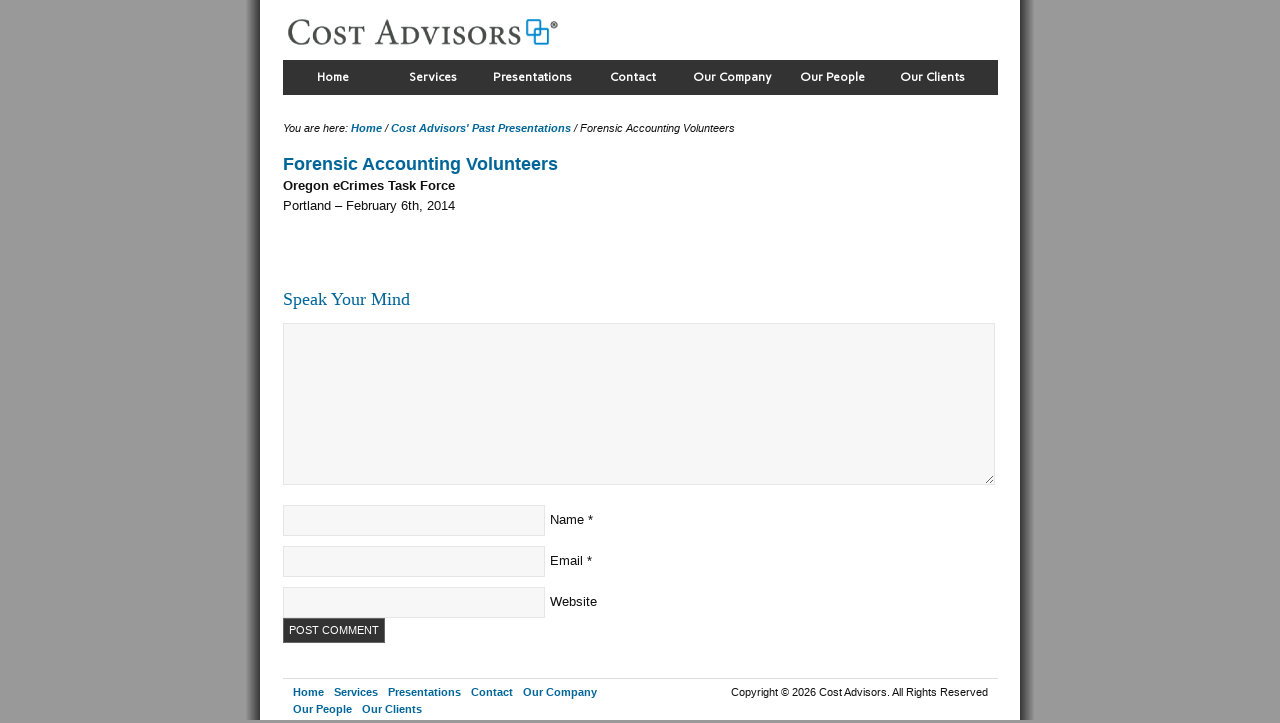

--- FILE ---
content_type: text/html; charset=UTF-8
request_url: http://www.costadvisors.com/forensic-accounting-volunteers
body_size: 3737
content:
<!DOCTYPE html PUBLIC "-//W3C//DTD XHTML 1.0 Transitional//EN" "http://www.w3.org/TR/xhtml1/DTD/xhtml1-transitional.dtd">
<html xmlns="http://www.w3.org/1999/xhtml" lang="en-US" xml:lang="en-US">
<head profile="http://gmpg.org/xfn/11">
<meta http-equiv="Content-Type" content="text/html; charset=UTF-8" />
		<meta name="robots" content="noodp,noydir" />
		<title>Forensic Accounting Volunteers</title>
<link rel='dns-prefetch' href='//s.w.org' />
<link rel="alternate" type="application/rss+xml" title="Cost Advisors &raquo; Feed" href="http://www.costadvisors.com/feed" />
<link rel="alternate" type="application/rss+xml" title="Cost Advisors &raquo; Comments Feed" href="http://www.costadvisors.com/comments/feed" />
<link rel="alternate" type="application/rss+xml" title="Cost Advisors &raquo; Forensic Accounting Volunteers Comments Feed" href="http://www.costadvisors.com/forensic-accounting-volunteers/feed" />
<link rel="canonical" href="http://www.costadvisors.com/forensic-accounting-volunteers" />
		<script type="text/javascript">
			window._wpemojiSettings = {"baseUrl":"https:\/\/s.w.org\/images\/core\/emoji\/11\/72x72\/","ext":".png","svgUrl":"https:\/\/s.w.org\/images\/core\/emoji\/11\/svg\/","svgExt":".svg","source":{"concatemoji":"http:\/\/www.costadvisors.com\/wp-includes\/js\/wp-emoji-release.min.js?ver=4.9.26"}};
			!function(e,a,t){var n,r,o,i=a.createElement("canvas"),p=i.getContext&&i.getContext("2d");function s(e,t){var a=String.fromCharCode;p.clearRect(0,0,i.width,i.height),p.fillText(a.apply(this,e),0,0);e=i.toDataURL();return p.clearRect(0,0,i.width,i.height),p.fillText(a.apply(this,t),0,0),e===i.toDataURL()}function c(e){var t=a.createElement("script");t.src=e,t.defer=t.type="text/javascript",a.getElementsByTagName("head")[0].appendChild(t)}for(o=Array("flag","emoji"),t.supports={everything:!0,everythingExceptFlag:!0},r=0;r<o.length;r++)t.supports[o[r]]=function(e){if(!p||!p.fillText)return!1;switch(p.textBaseline="top",p.font="600 32px Arial",e){case"flag":return s([55356,56826,55356,56819],[55356,56826,8203,55356,56819])?!1:!s([55356,57332,56128,56423,56128,56418,56128,56421,56128,56430,56128,56423,56128,56447],[55356,57332,8203,56128,56423,8203,56128,56418,8203,56128,56421,8203,56128,56430,8203,56128,56423,8203,56128,56447]);case"emoji":return!s([55358,56760,9792,65039],[55358,56760,8203,9792,65039])}return!1}(o[r]),t.supports.everything=t.supports.everything&&t.supports[o[r]],"flag"!==o[r]&&(t.supports.everythingExceptFlag=t.supports.everythingExceptFlag&&t.supports[o[r]]);t.supports.everythingExceptFlag=t.supports.everythingExceptFlag&&!t.supports.flag,t.DOMReady=!1,t.readyCallback=function(){t.DOMReady=!0},t.supports.everything||(n=function(){t.readyCallback()},a.addEventListener?(a.addEventListener("DOMContentLoaded",n,!1),e.addEventListener("load",n,!1)):(e.attachEvent("onload",n),a.attachEvent("onreadystatechange",function(){"complete"===a.readyState&&t.readyCallback()})),(n=t.source||{}).concatemoji?c(n.concatemoji):n.wpemoji&&n.twemoji&&(c(n.twemoji),c(n.wpemoji)))}(window,document,window._wpemojiSettings);
		</script>
		<style type="text/css">
img.wp-smiley,
img.emoji {
	display: inline !important;
	border: none !important;
	box-shadow: none !important;
	height: 1em !important;
	width: 1em !important;
	margin: 0 .07em !important;
	vertical-align: -0.1em !important;
	background: none !important;
	padding: 0 !important;
}
</style>
<link rel='stylesheet' id='child-theme-css'  href='http://www.costadvisors.com/wp-content/themes/costadvisors/style.css?ver=2.6.1' type='text/css' media='all' />
<link rel='stylesheet' id='mappress-css'  href='http://www.costadvisors.com/wp-content/plugins/mappress-google-maps-for-wordpress/css/mappress.css?ver=2.43.4' type='text/css' media='all' />
<!--[if lt IE 9]>
<script type='text/javascript' src='http://www.costadvisors.com/wp-content/themes/genesis/lib/js/html5shiv.min.js?ver=3.7.3'></script>
<![endif]-->
<link rel='https://api.w.org/' href='http://www.costadvisors.com/wp-json/' />
<link rel="EditURI" type="application/rsd+xml" title="RSD" href="http://www.costadvisors.com/xmlrpc.php?rsd" />
<link rel="alternate" type="application/json+oembed" href="http://www.costadvisors.com/wp-json/oembed/1.0/embed?url=http%3A%2F%2Fwww.costadvisors.com%2Fforensic-accounting-volunteers" />
<link rel="alternate" type="text/xml+oembed" href="http://www.costadvisors.com/wp-json/oembed/1.0/embed?url=http%3A%2F%2Fwww.costadvisors.com%2Fforensic-accounting-volunteers&#038;format=xml" />
<link rel="icon" href="http://www.costadvisors.com/wp-content/themes/costadvisors/images/favicon.ico" />
<link rel="pingback" href="http://www.costadvisors.com/xmlrpc.php" />
<link href='http://fonts.googleapis.com/css?family=Carme' rel='stylesheet' type='text/css' />
<script type="text/javascript">
  var _gaq = _gaq || [];
var pluginUrl =
 '//www.google-analytics.com/plugins/ga/inpage_linkid.js';
_gaq.push(['_require', 'inpage_linkid', pluginUrl]);
  _gaq.push(['_setAccount', 'UA-41008129-1']);
  _gaq.push(['_trackPageview']);

  (function() {
    var ga = document.createElement('script'); ga.type = 'text/javascript'; ga.async = true;
    ga.src = ('https:' == document.location.protocol ? 'https://ssl' : 'http://www') + '.google-analytics.com/ga.js';
    var s = document.getElementsByTagName('script')[0]; s.parentNode.insertBefore(ga, s);
  })();
</script></head>
<body class="post-template-default single single-post postid-1281 single-format-standard header-image header-full-width full-width-content"><div id="wrap"><div id="header"><div class="wrap"><div id="title-area"><p id="title"><a href="http://www.costadvisors.com/">Cost Advisors</a></p><p id="description">Fraud Prevention Detection Investigation</p></div></div></div><div id="nav"><div class="wrap"><ul id="menu-main-menu" class="menu genesis-nav-menu menu-primary"><li id="menu-item-57" class="menu-item menu-item-type-post_type menu-item-object-page menu-item-home menu-item-57"><a href="http://www.costadvisors.com/">Home</a></li>
<li id="menu-item-62" class="menu-item menu-item-type-post_type menu-item-object-page menu-item-62"><a href="http://www.costadvisors.com/services">Services</a></li>
<li id="menu-item-1141" class="menu-item menu-item-type-post_type menu-item-object-page menu-item-has-children menu-item-1141"><a href="http://www.costadvisors.com/presentations">Presentations</a>
<ul class="sub-menu">
	<li id="menu-item-1400" class="menu-item menu-item-type-post_type menu-item-object-page menu-item-1400"><a href="http://www.costadvisors.com/clips">Clips</a></li>
	<li id="menu-item-719" class="menu-item menu-item-type-taxonomy menu-item-object-category current-post-ancestor current-menu-parent current-post-parent menu-item-719"><a href="http://www.costadvisors.com/category/past_presentations">Cost Advisors&#8217; Past Presentations</a></li>
	<li id="menu-item-720" class="menu-item menu-item-type-taxonomy menu-item-object-category menu-item-720"><a href="http://www.costadvisors.com/category/upcoming_presentations">Cost Advisors&#8217; Upcoming Presentations</a></li>
	<li id="menu-item-721" class="menu-item menu-item-type-post_type menu-item-object-page menu-item-721"><a href="http://www.costadvisors.com/presentations/publications">Publications</a></li>
</ul>
</li>
<li id="menu-item-56" class="menu-item menu-item-type-post_type menu-item-object-page menu-item-56"><a href="http://www.costadvisors.com/contact">Contact</a></li>
<li id="menu-item-652" class="menu-item menu-item-type-post_type menu-item-object-page menu-item-652"><a href="http://www.costadvisors.com/our-company">Our Company</a></li>
<li id="menu-item-651" class="menu-item menu-item-type-post_type menu-item-object-page menu-item-651"><a href="http://www.costadvisors.com/our-people">Our People</a></li>
<li id="menu-item-650" class="menu-item menu-item-type-post_type menu-item-object-page menu-item-650"><a href="http://www.costadvisors.com/our-clients">Our Clients</a></li>
</ul></div></div><div id="inner"><div id="content-sidebar-wrap"><div id="content" class="hfeed"><div class="breadcrumb" itemscope itemtype="https://schema.org/BreadcrumbList">You are here: <a href="http://www.costadvisors.com/"><span>Home</span></a> <span aria-label="breadcrumb separator">/</span> <a href="http://www.costadvisors.com/category/past_presentations"><span>Cost Advisors' Past Presentations</span></a> <span aria-label="breadcrumb separator">/</span> Forensic Accounting Volunteers</div><div class="post-1281 post type-post status-publish format-standard hentry category-past_presentations entry"><h1 class="entry-title">Forensic Accounting Volunteers</h1>
<div class="entry-content"><p><strong></strong><strong>Oregon eCrimes Task Force</strong><br />Portland &#8211; February 6th, 2014</p>
<!--<rdf:RDF xmlns:rdf="http://www.w3.org/1999/02/22-rdf-syntax-ns#"
			xmlns:dc="http://purl.org/dc/elements/1.1/"
			xmlns:trackback="http://madskills.com/public/xml/rss/module/trackback/">
		<rdf:Description rdf:about="http://www.costadvisors.com/forensic-accounting-volunteers"
    dc:identifier="http://www.costadvisors.com/forensic-accounting-volunteers"
    dc:title="Forensic Accounting Volunteers"
    trackback:ping="http://www.costadvisors.com/forensic-accounting-volunteers/trackback" />
</rdf:RDF>-->
</div></div>	<div id="respond" class="comment-respond">
		<h3 id="reply-title" class="comment-reply-title">Speak Your Mind <small><a rel="nofollow" id="cancel-comment-reply-link" href="/forensic-accounting-volunteers#respond" style="display:none;">Cancel reply</a></small></h3>			<form action="http://www.costadvisors.com/wp-comments-post.php" method="post" id="commentform" class="comment-form" novalidate>
				<p class="comment-form-comment"><textarea id="comment" name="comment" cols="45" rows="8" tabindex="4" aria-required="true"></textarea></p><p class="comment-form-author"><input id="author" name="author" type="text" value="" size="30" tabindex="1" aria-required="true" /><label for="author">Name</label> <span class="required">*</span></p>
<p class="comment-form-email"><input id="email" name="email" type="text" value="" size="30" tabindex="2" aria-required="true" /><label for="email">Email</label> <span class="required">*</span></p>
<p class="comment-form-url"><input id="url" name="url" type="text" value="" size="30" tabindex="3" /><label for="url">Website</label></p>
<p class="form-submit"><input name="submit" type="submit" id="submit" class="submit" value="Post Comment" /> <input type='hidden' name='comment_post_ID' value='1281' id='comment_post_ID' />
<input type='hidden' name='comment_parent' id='comment_parent' value='0' />
</p><p style="display: none;"><input type="hidden" id="akismet_comment_nonce" name="akismet_comment_nonce" value="26caa5c657" /></p><p style="display: none;"><input type="hidden" id="ak_js" name="ak_js" value="181"/></p>			</form>
			</div><!-- #respond -->
	</div></div></div><div id="footer" class="footer"><div class="wrap"><div class="footer-menu"><div class="menu-main-menu-container"><ul id="menu-main-menu-1" class="menu"><li class="menu-item menu-item-type-post_type menu-item-object-page menu-item-home menu-item-57"><a href="http://www.costadvisors.com/">Home</a></li>
<li class="menu-item menu-item-type-post_type menu-item-object-page menu-item-62"><a href="http://www.costadvisors.com/services">Services</a></li>
<li class="menu-item menu-item-type-post_type menu-item-object-page menu-item-has-children menu-item-1141"><a href="http://www.costadvisors.com/presentations">Presentations</a>
<ul class="sub-menu">
	<li class="menu-item menu-item-type-post_type menu-item-object-page menu-item-1400"><a href="http://www.costadvisors.com/clips">Clips</a></li>
	<li class="menu-item menu-item-type-taxonomy menu-item-object-category current-post-ancestor current-menu-parent current-post-parent menu-item-719"><a href="http://www.costadvisors.com/category/past_presentations">Cost Advisors&#8217; Past Presentations</a></li>
	<li class="menu-item menu-item-type-taxonomy menu-item-object-category menu-item-720"><a href="http://www.costadvisors.com/category/upcoming_presentations">Cost Advisors&#8217; Upcoming Presentations</a></li>
	<li class="menu-item menu-item-type-post_type menu-item-object-page menu-item-721"><a href="http://www.costadvisors.com/presentations/publications">Publications</a></li>
</ul>
</li>
<li class="menu-item menu-item-type-post_type menu-item-object-page menu-item-56"><a href="http://www.costadvisors.com/contact">Contact</a></li>
<li class="menu-item menu-item-type-post_type menu-item-object-page menu-item-652"><a href="http://www.costadvisors.com/our-company">Our Company</a></li>
<li class="menu-item menu-item-type-post_type menu-item-object-page menu-item-651"><a href="http://www.costadvisors.com/our-people">Our People</a></li>
<li class="menu-item menu-item-type-post_type menu-item-object-page menu-item-650"><a href="http://www.costadvisors.com/our-clients">Our Clients</a></li>
</ul></div></div><div class="creds">Copyright &#x000A9;&nbsp;2026 Cost Advisors. All Rights Reserved</div></div></div></div><script type='text/javascript' src='http://www.costadvisors.com/wp-includes/js/comment-reply.min.js?ver=4.9.26'></script>
<script type='text/javascript' src='http://www.costadvisors.com/wp-includes/js/wp-embed.min.js?ver=4.9.26'></script>
<script async="async" type='text/javascript' src='http://www.costadvisors.com/wp-content/plugins/akismet/_inc/form.js?ver=4.0.8'></script>
</body></html>


--- FILE ---
content_type: text/css
request_url: http://www.costadvisors.com/wp-content/themes/costadvisors/style.css?ver=2.6.1
body_size: 5026
content:
/*
	Theme Name: costadvisors
	Theme URL: http://www.firstencounterdesign.com
	Description: This is a child theme for the Genesis Framework created by Bill Scheider
	Author: Bill Scheider
	Author URI: http://www.first-encounter-design.com
	Version: 1.5
	Template: genesis

------------------------------------------------------------ */

body {
	background: #999 url(/wp-content/uploads/2011/07/gradient_bar.gif) center repeat-y;
}
body,
h1,
h2,
h2 a,
h2 a:visited,
h3,
h4,
h5,
h6,
p,
input,
select,
textarea {
	color: #111;
	font-family: Arial, Helvetica, Tahoma, sans-serif;
	font-size: 13px;
	font-weight: normal;
	line-height: 20px;
	line-height: 1.6;
	margin: 0;
	padding: 0;
	text-decoration: none;
}

h3 {

}
blockquote,
input,
select,
textarea,
.author-box,
.breadcrumb,
.sticky,
.taxonomy-description,
.wp-caption {
	background-color: #f7f7f7;
	border: 1px solid #e6e6e6;
}
.breadcrumb {
	background: #fff;
	border: none;
}
.presentations .breadcrumb {
	display: none;
}
ol,
ol li,
ul,
ul li {
	list-style-type: none;
	margin: 0;
	padding: 0;
}
ol li {
	list-style-type: decimal;
}
ul li {
	list-style-type: square;
}

/* Hyperlinks
------------------------------------------------------------ */
a, 
a:visited {
	color: #006699;
	text-decoration: none;
	font-weight: bold;
}
a:hover {
	text-decoration: underline;
}
a img {
	border: none;
}

/* Wrap
------------------------------------------------------------ */
#wrap {
	background-color: #fff;
	margin: 0 auto;
	width: 715px;
}

/* Header
------------------------------------------------------------ */

#header {
	height: 60px;
	width: 715px;
}
#title-area {
	float: left;
	overflow: hidden;
	padding: 20px 0 0;
	width: 400px;
}
#title {
	font-size: 24px;
	line-height: 30px;
}
#title a,
#title a:hover {
	color: #333;
	text-decoration: none;
}
#description {
	font-size: 12px;
	font-style: italic;
}
#header .widget-area {
	float: right;
	width: 550px;
}

/* Image Header - Partial Width
------------------------------------------------------------ */

.header-image #title-area {
	background: url(images/logo.png) no-repeat left 5px;
}
.header-image #title-area,
.header-image #title,
.header-image #title a {
	display: block;
	float: left;
	overflow: hidden;
	padding: 0;
	margin: 12px 0 -10px 5px;
	text-indent: -9999px;
	width: 300px;
}
.header-image #description {
	display: block;
	overflow: hidden;
}
.header-image {
	/*margin: 10px 0 0 20px!important;*/
}

/* Image Header - Full Width
------------------------------------------------------------ */

.header-full-width #title-area,
.header-full-width #title,
.header-full-width #title a {
	width: 715px;
}

/* Navigation Constants
------------------------------------------------------------ */

li:hover ul ul,
li.sfHover ul ul {
	left: -9999px;
}
li:hover,
li.sfHover { 
	position: static;
}

/* Header Right Navigation
------------------------------------------------------------ */

#header ul.nav,
#header ul.menu {
	float: right;
}
#header ul.nav ul,
#header ul.menu ul {
	float: right;
	width: 100%;
}
#header ul.nav li,
#header ul.menu li {
	background-color: #333;
	float: left;
	list-style-type: none;
	text-transform: uppercase;
}
#header ul.nav li a,
#header ul.menu li a {
	color: #fff;
	display: block;
	font-size: 12px;
	padding: 7px 10px 5px;
	position: relative;
	text-decoration: none;
}
#header ul.nav li a:hover,
#header ul.nav li a:active,
#header ul.nav .current_page_item a,
#header ul.nav .current-cat a,
#header ul.nav .current-menu-item a,
#header ul.menu li a:hover,
#header ul.menu li a:active,
#header ul.menu .current_page_item a,
#header ul.menu .current-cat a,
#header ul.menu .current-menu-item a {
	background-color: #000;
	color: #fff;
}
#header ul.nav li a.sf-with-ul,
#header ul.menu li a.sf-with-ul {
	padding-right: 25px;
}	
#header ul.nav li a .sf-sub-indicator,
#header ul.menu li a .sf-sub-indicator {
	background: url(images/arrow-down.png) no-repeat;
	display: block;
	height: 10px;
	overflow: hidden;
	position: absolute;
	right: 10px;
	text-indent: -9999px;
	top: 12px;
	width: 10px;
}
#header ul.nav li li a,
#header ul.nav li li a:link,
#header ul.nav li li a:visited,
#header ul.menu li li a,
#header ul.menu li li a:link,
#header ul.menu li li a:visited {
	background-color: #333;
	border: 1px solid #666;
	border-top-width: 0;
	color: #fff;
	font-size: 11px;
	padding: 5px 10px;
	position: relative;
	width: 158px;
}
#header ul.nav li li a:hover,
#header ul.nav li li a:active,
#header ul.menu li li a:hover,
#header ul.menu li li a:active {
	background-color: #000;
}
#header ul.nav li li a .sf-sub-indicator,
#header ul.menu li li a .sf-sub-indicator {
	background: url(images/arrow-right.png) no-repeat;
	top: 10px;
}
#header ul.nav li ul,
#header ul.menu li ul {
	height: auto;
	left: -9999px;
	position: absolute;
	width: 180px;
	z-index: 9999;
}
#header ul.nav li ul a,
#header ul.menu li ul a { 
	width: 160px;
}
#header ul.nav li ul ul,
#header ul.menu li ul ul {
	margin: -31px 0 0 179px;
}
#header ul.nav li:hover ul,
#header ul.nav li.sfHover ul,
#header ul.menu li:hover ul,
#header ul.menu li.sfHover ul {
	left: auto;
}

/* Primary Navigation
------------------------------------------------------------ */

#nav {
	background-color: #333;
	clear: both;
	color: #fff;
	overflow: hidden;
	font-family: 'Carme' , sans-serif;
	font-weight: bold;
	width: 715px;
}
#nav ul {
	float: left;
	width: 100%;
}
#nav li {
	float: left;
	list-style-type: none;
	width: 100px;
	text-align: center; /* Added */
}
#nav li a {
	color: #fff;
	display: block;
	font-size: 12px;
	padding: 8px 10px 8px;
	position: relative;
	text-decoration: none;
}
#nav li a:hover,
#nav li a:active/*,
#nav .current_page_item a,
#nav .current-cat a,
#nav .current-menu-item a*/ {
	color: #fff;
	background: #333 url(images/nav-bg2.jpg) bottom no-repeat;
}
#nav li a.sf-with-ul {
	padding-right: 25px;
}
#nav li a .sf-sub-indicator {
	background: url(images/arrow-down.png) no-repeat;
	display: block;
	height: 10px;
	overflow: hidden;
	position: absolute;
	right: 10px;
	text-indent: -9999px;
	top: 12px;
	width: 10px;
}
#nav li li a,
#nav li li a:link,
#nav li li a:visited {
	background-color: #333;
	border: 1px solid #666;
	border-top-width: 0;
	color: #fff;
	font-size: 11px;
	text-align: left;
	padding: 5px 10px;
	position: relative;
	width: 138px;
}
#nav li li a:hover,
#nav li li a:active {
	background-color: #555!important;
	background-image: none!important;
}
#nav li li a .sf-sub-indicator {
	background: url(images/arrow-right.png) no-repeat;
	top: 10px;
}
#nav li ul {
	height: auto;
	left: -9999px;
	position: absolute;
	width: 180px;
	z-index: 9999;
}
#nav li ul a { 
	width: 160px;
}
#nav li ul ul {
	margin: -31px 0 0 179px;
}
#nav li:hover ul,
#nav li.sfHover ul {
	left: auto;
}

/* Primary Navigation Extras
------------------------------------------------------------ */

#nav li.right {
	float: right;
	padding: 6px 10px 5px;
}
#nav li.right a {
	background: none;
	border: none;
	color: #fff;
	display: inline;
	text-decoration: none;
}
#nav li.right a:hover {
	color: #fff;
	text-decoration: underline;
}
#nav li.search {
	padding: 0 10px;
}
#nav li.rss a {
	background: url(images/rss.png) no-repeat center left;
	margin: 0 0 0 10px;
	padding: 7px 0 5px 16px;
}
#nav li.twitter a {
	background: url(images/twitter-nav.png) no-repeat center left;
	padding: 7px 0 5px 20px;
}

/* Secondary Navigation
------------------------------------------------------------ */

#subnav {
	background-color: #333;
	border-bottom: 1px solid #666;
	clear: both;
	color: #fff;
	overflow: hidden;
	text-transform: uppercase;
	width: 715px;
}
#subnav ul {
	float: left;
	width: 100%;
}
#subnav li {
	float: left;
	list-style-type: none;
}
#subnav li a {
	color: #fff;
	display: block;
	font-size: 12px;
	padding: 7px 10px 5px;
	position: relative;
	text-decoration: none;
}
#subnav li a:hover,
#subnav li a:active,
#subnav .current_page_item a,
#subnav .current-cat a,
#subnav .current-menu-item a {
	background-color: #000;
	color: #fff;
}
#subnav li a.sf-with-ul {
	padding-right: 25px;
}	
#subnav li a .sf-sub-indicator {
	background: url(images/arrow-down.png) no-repeat;
	display: block;
	height: 10px;
	overflow: hidden;
	position: absolute;
	right: 10px;
	text-indent: -9999px;
	top: 12px;
	width: 10px;
}
#subnav li li a,
#subnav li li a:link,
#subnav li li a:visited {
	background-color: #333;
	border: 1px solid #666;
	border-top-width: 0;
	color: #fff;
	font-size: 11px;
	padding: 5px 10px;
	position: relative;
	width: 158px;
}
#subnav li li a:hover,
#subnav li li a:active {
	background-color: #000;
}
#subnav li li a .sf-sub-indicator {
	background: url(images/arrow-right.png) no-repeat;
	top: 10px;
}
#subnav li ul {
	height: auto;
	left: -9999px;
	position: absolute;
	width: 180px;
	z-index: 9999;
}
#subnav li ul a { 
	width: 160px;
}
#subnav li ul ul {
	margin: -31px 0 0 179px;
}
#subnav li:hover ul,
#subnav li.sfHover ul {
	left: auto;
}

/* Inner
------------------------------------------------------------ */

#inner {
	margin: 20px 0;
	overflow: hidden;
	width: 715px;
}

/* Breadcrumb
------------------------------------------------------------ */

.breadcrumb {
	font-size: 11px;
    font-style: italic;
    padding: 5px 0 15px;
}

/* Taxonomy Description
------------------------------------------------------------ */

.taxonomy-description {
	margin: 0 0 30px ;
	padding: 10px;
}

/* Content-Sidebar Wrap
------------------------------------------------------------ */

#content-sidebar-wrap {
	float: left;
	width: 715px;
}
.content-sidebar #content-sidebar-wrap,
.sidebar-content #content-sidebar-wrap {
	width: 715px;
}
.sidebar-content-sidebar #content-sidebar-wrap,
.sidebar-sidebar-content #content-sidebar-wrap {
	float: right;
}
.full-width-content #content-sidebar-wrap {
	width: 715px;
}

/* Content
------------------------------------------------------------ */

#content {
	float: left;
	width: 470px;
}
.content-sidebar #content,
.sidebar-content #content {
	width: 640px;
}
.sidebar-content #content,
.sidebar-sidebar-content #content {
    float: right;
}
.full-width-content #content {
	width: 715px;
}
blockquote {
	margin: 5px 15px 15px;
	padding: 10px 20px 0 15px;
}
.post {
	margin: 0 0 40px;
}
.category-past_presentations .post, .clips {
	margin: 0 0 30px;
	border-bottom: 1px solid #dedede;
}
h3#noposts {
	text-align: center;
	width: 50%;
	margin: 25px auto;
	padding: 10px;
	border: 1px solid #dedede;
}
.entry-content {
	overflow: hidden;
}
.entry-content p {
	padding: 0 0 15px;
}
p.disclaim {
	font-size: 10px;
	font-style: italic;
	float: left;
}

/* Styles for the introductory section on pages it's needed */

#welcome {
	float: right;
	width: 50%;
	padding-top: 30px;
}
#welcome h2 {
	line-height: 1.8;
}
.about #welcome {
	float: left;
}
#main-content {
	padding-top: 210px;
}
.entry-content p.intro {
	font-size: 16px;
	color: #111;
	padding: 10px 0 0;
}
.about .entry-content p.intro {
	font-size: 16px;
	color: #111;
	padding: 15px 0 0 20px;
	width: 350px;
}
.clear {
	clear: both;
}
.clear-line {
	border-bottom: 1px solid #e6e6e6;
	clear: both;
	margin: 0 0 15px;
}
#welcome .clear {
	clear: both;
	margin: 5px 0 20px;
}

/* Column Classes
------------------------------------------------------------ */
.five-sixths,
.four-fifths,
.four-sixths,
.one-fifth,
.one-fourth,
.one-half,
.one-sixth,
.one-third,
.three-fifths,
.three-fourths,
.three-sixths,
.two-fifths,
.two-fourths,
.two-sixths,
.two-thirds {
	float: left;
	margin: 0 0 20px;
	padding-right: 2%;
}
.one-half,
.three-sixths,
.two-fourths {
	width: 48%;
}
.one-third,
.two-sixths {
	width: 31%;
}
.four-sixths,
.two-thirds {
	width: 65%;
}
.one-fourth {
	width: 22.5%;
}
.three-fourths {
	width: 73.5%;
}
.one-fifth {
	width: 17.4%;
}
.two-fifths {
	width: 37.8%;
}
.three-fifths {
	width: 58.2%;
}
.four-fifths {
	width: 78.6%;
}
.one-sixth {
	width: 14%;
}
.five-sixths {
	width: 82%;
}
.first {
	clear: both;
	padding-left: 0;
}

/* three columns on Home Page */
#bottom-columns {
	margin: 1.3em 0 25px 10px;
	float: left;
}
.embezzle, .fraud, .consult {
	width: 220px;
	padding-right: 0;
	float: left;
}
.embezzle, .fraud {
	padding-right: 15px;
}
.embezzle p, .fraud p, .consult p, .one-half p {
	font-size: 12px;
	padding-top: 1em;
}
.one-half {
	margin-bottom: 10px!important;
}
.one-half p a {
	text-decoration: underline;
}
.one-half p a:hover {
	text-decoration: none;
}
.embezzle a, .fraud a, .consult a {
	font-weight: bold;
	font-size: 14px;
	color: #006699;
	text-decoration: underline;
}
.embezzle a:hover, .fraud a:hover, .consult a:hover {
	text-decoration: none;
}
.embezzle h3 a, .fraud h3 a, .consult h3 a {
	font-size: 18px;
	color: #006699;
	text-decoration: none;
}
.embezzle h3 a:hover, .fraud h3 a:hover, .consult h3 a:hover {
	text-decoration: underline;
}

/* Featured Post Grid

------------------------------------------------------------ */



.genesis-grid-even {

	float: right;

	padding: 0 0 15px;

	width: 48%;

}



.genesis-grid-odd {

	clear: both;

	float: left;

	padding: 0 0 15px ;

	width: 48%;

}



.genesis-grid-even,

.genesis-grid-odd {

	margin: 0 0 20px;

}





/* Headlines

------------------------------------------------------------ */



h1,

h2,

h3,

h4,

h5,

h6 {

	clear: both;

}



h1,

h2,

h2 a,

h2 a:visited {

	font-size: 18px;

	line-height: 24px;

	color: #006699;

	font-weight: bold;

}

.category-news h2 {

        margin-bottom: 10px;

}

.page h1 {

	margin: 0 0 5px;

}

h1.entry-title {
/*	display: none;*/
}
h2 a:hover {
	color: #25a;
	text-decoration: none;
}
.widget-area h2 {
	font-size: 14px;
	font-weight: bold;
}
h3 {
	font-family: "Times New Roman", Times, serif;
	color: #006699;
	font-size: 18px;
	margin-top: 0.8em;
}
.people h3 {
	margin-top: 0;
}
h4 {
	font-size: 14px;
}
.widget-area h4 {
	background-color: #f7f7f7;
	border-bottom: 1px solid #e6e6e6;
	font-size: 12px;
	font-weight: bold;
	padding: 5px 5px 5px 10px;
	text-transform: uppercase;
}
h5 {
	font-size: 12px;
}
h6 {
	font-size: 10px;
}

/* Unordered / Ordered Lists
------------------------------------------------------------ */

.entry-content ol,
.entry-content ul {
	margin: 0 0 15px 25px;
}
.entry-content ul li {
	list-style-type: disc;
	margin-left: 30px;
}

/* Post Info
------------------------------------------------------------ */

.post-info {
	font-size: 11px;
	margin: 5px 0;
	text-transform: uppercase;
}

/* Post Meta
------------------------------------------------------------ */

.post-meta {
	border-top: 1px solid #e6e6e6;
	clear: both;
	font-size: 11px;
	padding: 5px 0 0;
	text-transform: uppercase;
}

/* Author Box
------------------------------------------------------------ */

.author-box {
	margin: 0 0 40px;
	padding: 10px;
	overflow: hidden;
}

/* Sticky Posts
------------------------------------------------------------ */

.sticky {
	margin: 0 0 40px;
	padding: 10px;
}

/* Archive Page
------------------------------------------------------------ */

.archive-page {
	float: left;
	padding: 20px 0;
	width: 50%;
}

/* Post Icons
------------------------------------------------------------ */

.post-comments,
.tags {
	background: url(images/icon-dot.png) no-repeat top left;
	margin: 0 0 0 3px;
	padding: 0 0 2px 10px;
}

/* Images
------------------------------------------------------------ */

img {
	max-width: 100%
}
img.alignleft,
img.alignright,
.alignleft img,
.alignright img {
	max-width: none;
}
.avatar,
.featuredpage img,
.featuredpost img,
.post-image {	
	background-color: #f7f7f7;
	border: 1px solid #e6e6e6;
	padding: 4px;
}
.author-box .avatar {
	float: left;
	margin: 0 10px 0 0;
}
.post-image {
	margin: 0 10px 10px 0;
}
.comment-list li .avatar { 
	background-color: #fff;
	float: right;
	margin: 0 5px 0 10px;
	padding: 4px;
}
img.centered,
.aligncenter {
	display: block;
	margin: 0 auto 10px;
}
img.alignnone {
	display: inline;
	margin: 0 0 10px;
}
img.alignleft {
	display: inline;
	margin: 0 10px 10px 0;
}
img.alignright {
	display: inline;
	margin: 0 0 10px 10px;
}
.alignleft {
	float: left;
	margin: 0 10px 0 0;
}
.alignright {
	float: right;
	margin: 0 0 0 10px;
}
.wp-caption {
	padding: 5px 0 0 1px;
	text-align: center;
}
p.wp-caption-text {
	font-size: 11px;
	line-height: 12px;
	padding: 5px 0;
}
.wp-smiley,
.wp-wink {
	border: none;
	float: none;
}

/* Post Navigation
------------------------------------------------------------ */

.navigation {
	overflow: hidden;
	padding: 20px 0;
	width: 100%;
}
.navigation li {
	display: inline;
}
.navigation li a,
.navigation li.disabled,
.navigation li a:hover,
.navigation li.active a {
	border: 1px solid #e6e6e6;
	padding: 5px 8px;
}
.navigation li a:hover,
.navigation li.active a {
	background-color: #f7f7f7;
}

/* Primary / Secondary Sidebars
------------------------------------------------------------ */



#sidebar {

	display: inline;

	float: right;

	width: 300px;

}



#sidebar-alt {

	display: inline;

	float: left;

	width: 150px;

}



.sidebar-content #sidebar,

.sidebar-sidebar-content #sidebar {

	float: left;

}



.content-sidebar-sidebar #sidebar-alt {

	float: right;

}



#sidebar .widget,

#sidebar-alt .widget {

	background-color: #fff;

	border: 1px solid #e6e6e6;

	margin: 0 0 15px;

	padding: 0 0 10px;

}



.widget-area .textwidget {

	padding: 10px 10px 0;

}



.widget-area ol,

.widget-area ul {

	margin: 10px 0 0 25px;

}



.widget-area ol ol,

.widget-area ul ul {

	margin: 0 0 0 15px;

}



.widget-area ul li {

	list-style-type: square;

 	word-wrap: break-word;

}



.widget-area ol li {

	list-style-type: decimal;

}





/* Tag Cloud

------------------------------------------------------------ */



.widget_tag_cloud div div {

	padding: 10px 10px 0;

}





/* Dropdowns

------------------------------------------------------------ */



#cat,

.widget_archive select {

	display: inline;

	font-size: 12px;

	margin: 10px 10px 0;

	padding: 3px;

}



#sidebar #cat,

#sidebar .widget_archive select {

	width: 278px;

}



#sidebar-alt #cat,

#sidebar-alt .widget_archive select {

	width: 128px;

}





/* Featured Page / Post

------------------------------------------------------------ */



.featuredpage,

.featuredpost {

	clear: both;

	margin: 0 0 15px;

	overflow: hidden;

}



.featuredpage .page,

.featuredpost .post {

	overflow: hidden;

	margin: 0 0 15px;

	padding: 10px 10px 5px;

}



.more-from-category {

	padding: 0 10px;

}





/* User Profile

------------------------------------------------------------ */



.user-profile {

	overflow: hidden;

}



.user-profile p {

	padding: 10px 10px 0;

}



.user-profile .posts_link {

	padding: 0 0 0 10px;

}





/* Buttons

------------------------------------------------------------ */



div.gform_footer input.button,

.enews #subbutton,

.reply a,

.reply a:visited,

.searchsubmit,

#submit {

	background-color: #333;

	border: 1px solid #666;

	color: #fff;

	cursor: pointer;

	font-size: 11px;

	padding: 3px 5px;

	text-decoration: none;

	text-transform: uppercase;

}



div.gform_footer input.button:hover,

.enews #subbutton:hover,

.reply a:hover,

.searchsubmit:hover,

#submit:hover {

	border: 1px solid #666;

	background-color: #000;

	color: #fff;

	text-decoration: none;

}





/* Search Form

------------------------------------------------------------ */



#header .searchform {

	float: right;

	padding: 40px 0 0;

}



#sidebar .searchform {

	padding: 5px 0 0 10px;

}



#nav .searchform {

	float: right;

}



.s {

	font-size: 11px;

	margin: 5px 4px 0 0;

	padding: 4px 0 4px 5px;

	width: 200px;

}





/* eNews and Update Widget

------------------------------------------------------------ */



.enews p {

	padding: 10px 10px 0;

}



.enews #subscribe {

	padding: 0 0 0 10px;

}



.enews #subbox {

	font-size: 11px;

	margin: 5px 5px 0 0;

	padding: 4px 0 4px 5px;

	width: 230px;

}





/* Calendar Widget

------------------------------------------------------------ */



#wp-calendar {

	width: 100%;

}



#wp-calendar caption {

	font-size: 12px;

	font-style: italic;

	padding: 2px 5px 0 0;

	text-align: right;

}



#wp-calendar thead {

	background-color: #f7f7f7;

	font-weight: bold;

	margin: 10px 0 0;

}



#wp-calendar td {

	background-color: #f7f7f7;

	padding: 2px;

	text-align: center;

}





/* Footer
------------------------------------------------------------ */

#footer {
	background-color: #fff;
	font-size: 11px;
	clear: both;
	overflow: hidden;
	padding: 5px 0;
	width: 715px;
	border-top: 1px solid #ddd;
}
#footer p {
	color: #333;
	font-size: 12px;
}
#footer a,
#footer a:visited {
	color: #006699;
}
#footer .creds {
	float: right;
	padding: 0 10px 0 0;
	text-align: right;
	width: 280px;
}
.footer-menu {
    float: left;
    width: 370px;
}
.footer-menu ul li ul {
	display:none;
}
ul#menu-main-menu-1 li {
    display: inline;
    float: left;
    padding-left: 10px;
}

/* Comments

------------------------------------------------------------ */



#comments,

#respond {

	margin: 0 0 15px;

	overflow: hidden;

}



#author,

#comment,

#email,

#url {

	font-size: 12px;

	margin: 10px 5px 0 0;

	padding: 5px;

	width: 250px;

}



#comment {

	height: 150px;

	margin: 10px 0;

	width: 98%;

}



.ping-list {

	margin: 0 0 40px;

}



.comment-list ol,

.ping-list ol {

	padding: 10px;

}



.comment-list li,

.ping-list li {

	font-weight: bold;

	margin: 15px 0 5px;

	padding: 10px 5px 10px 10px;

}



.comment-list li ul li {

	list-style-type: none;

	margin-left: 10px;

	margin-right: -6px;

}



.comment-list p,

.ping-list p {

	margin: 10px 5px 10px 0;

}



.comment-list cite,

.ping-list cite {

	font-style: normal;

}



.commentmetadata {

	font-size: 11px;

}



.nocomments {

	text-align: center;

}



#comments .navigation {

	display: block;

}



.thread-alt,

.thread-even {

	background-color: #f7f7f7;

}



.alt,

.depth-1,

.even {

	border: 1px solid #e6e6e6;

}

/* Styles specif to the HTML site [should be re-coded in future] */

/* Services Sidebar */

#services-sidebar {
	float: right;
	clear: none;
	background: #f1f1f1;
	width: 200px;
	margin-top: 15px;
	padding: 10px 15px 10px;
}
#services-sidebar h4 {
	color: #006699;
	font-size: 12px;
	font-weight: bold;
}
#services-sidebar ul {
	margin-left: 15px!important;
	margin-bottom: 25px;
}
#services-sidebar ul li {
	margin-left: 0;
}
#services-sidebar ul, #services-sidebar p {
	font-size: 11px;
	padding-top: 10px;
}
#services-explain {
	float: left;
	width: 470px;
}
#services-explain ul li {
	list-style: disc;
	margin-left: 25px!important;
}

/* table bg color on our-people page */

#credentials {
	background: #f1f1f1;
	margin-bottom: 10px;
}

/* our-people page image placement and captions */
.caption {
	font-weight: bold;
	text-align: center;
	width: 160px;
	margin-top: -8px;
}
.people img {
	margin: 10px 0 10px;
}
.company h2, .clients h2 {
	padding-bottom: 15px;
}

/* vCard Styles */

div.vcard {
       /* background: url(/wp-content/uploads/2012/07/icon_vcard.gif) 10px center no-repeat;*/
        margin-top: -30px;
}
.vcard_button {
        background: url(/wp-content/uploads/2012/07/icon_vcard.gif) 18px center no-repeat; 
        text-align: right;
        padding-right: 28px;
}
.vcard_button a {
        font-size: 12px;
}

/* Styles for table on Downloads page 
   ---------------------------------------- */
   
table.downloads {
	 width: 100%
}
table.downloads td {
	 width: 33%;
	 vertical-align: top;
	 padding: 0 6px;
}
/* Style to place map on top right of contact page
   ------------------------------------------------ */
   
 .mapp-layout {
	 float: right!important;
	 margin-top: 10px!important;
}
.left-cell {
	width: 115px;
	text-align: right;
}
